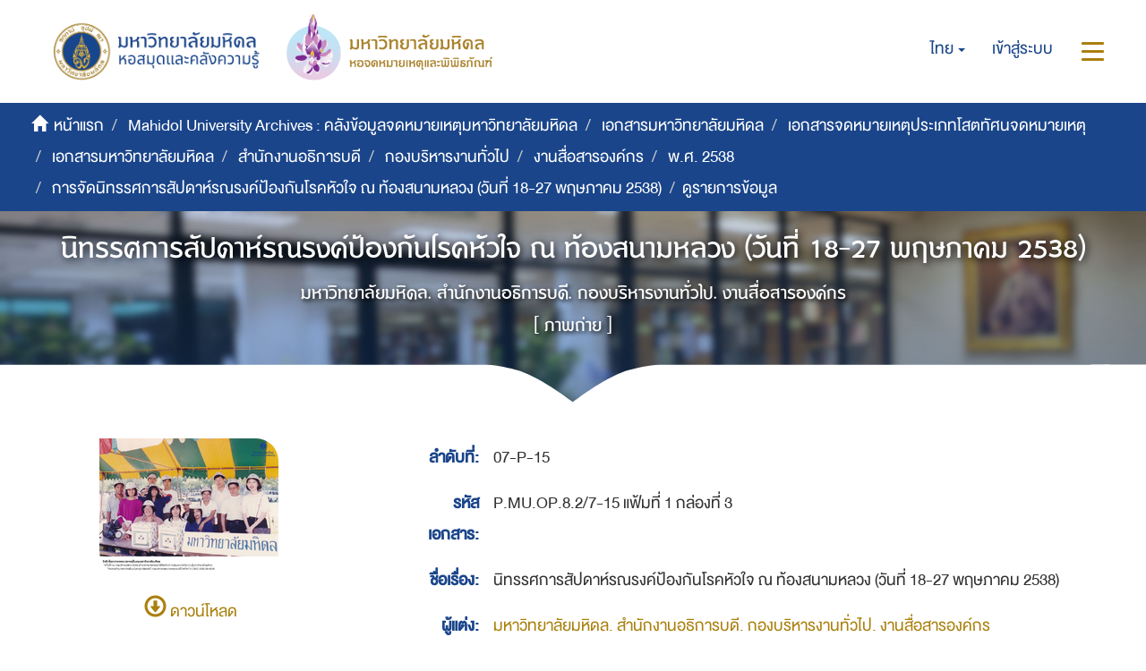

--- FILE ---
content_type: text/html;charset=utf-8
request_url: https://archive.li.mahidol.ac.th/handle/0280026809/1707
body_size: 6649
content:
<!DOCTYPE html>
            <!--[if lt IE 7]> <html class="no-js lt-ie9 lt-ie8 lt-ie7" lang="en"> <![endif]-->
            <!--[if IE 7]>    <html class="no-js lt-ie9 lt-ie8" lang="en"> <![endif]-->
            <!--[if IE 8]>    <html class="no-js lt-ie9" lang="en"> <![endif]-->
            <!--[if gt IE 8]><!--> <html class="no-js" lang="en"> <!--<![endif]-->
            <head><META http-equiv="Content-Type" content="text/html; charset=UTF-8">
<meta content="text/html; charset=UTF-8" http-equiv="Content-Type">
<meta content="IE=edge,chrome=1" http-equiv="X-UA-Compatible">
<meta content="width=device-width,initial-scale=1" name="viewport">
<meta content="Punsarn Asia" name="designer">
<meta content="Punsarn Asia" name="web_author">
<link rel="shortcut icon" href="/themes/Mali2-archives/images/favicon.ico">
<link rel="apple-touch-icon" href="/themes/Mali2-archives/images/apple-touch-icon.png">
<meta name="Generator" content="DSpace 5.10">
<link href="/themes/Mali2-archives//styles/custom/carousel/style.css" type="text/css" rel="stylesheet">
<link href="/themes/Mali2-archives//styles/custom/carousel/demo.css" type="text/css" rel="stylesheet">
<link href="/themes/Mali2-archives//styles/custom/carousel/reset.css" type="text/css" rel="stylesheet">
<link media="all" href="/themes/Mali2-archives//styles/custom/carousel/jquery.jscrollpane.css" type="text/css" rel="stylesheet">
<link media="all" href="/themes/Mali2-archives//styles/custom/slick-theme.css" type="text/css" rel="stylesheet">
<script src="https://ajax.googleapis.com/ajax/libs/jquery/1.6.2/jquery.min.js" type="text/javascript"></script>
<link href="/themes/Mali2-archives/styles/main.css" rel="stylesheet">
<link href="/themes/Mali2-archives/styles/custom/punsarn.css" rel="stylesheet">
<link href="/themes/Mali2-archives/styles/custom/tabs/animate.min.css" rel="stylesheet">
<link type="application/opensearchdescription+xml" rel="search" href="https://archive.li.mahidol.ac.th:443/open-search/description.xml" title="DSpace">
<script>
                //Clear default text of emty text areas on focus
                function tFocus(element)
                {
                if (element.value == ' '){element.value='';}
                }
                //Clear default text of emty text areas on submit
                function tSubmit(form)
                {
                var defaultedElements = document.getElementsByTagName("textarea");
                for (var i=0; i != defaultedElements.length; i++){
                if (defaultedElements[i].value == ' '){
                defaultedElements[i].value='';}}
                }
                //Disable pressing 'enter' key to submit a form (otherwise pressing 'enter' causes a submission to start over)
                function disableEnterKey(e)
                {
                var key;

                if(window.event)
                key = window.event.keyCode;     //Internet Explorer
                else
                key = e.which;     //Firefox and Netscape

                if(key == 13)  //if "Enter" pressed, then disable!
                return false;
                else
                return true;
                }
            </script><!--[if lt IE 9]>
                <script src="/themes/Mali2-archives/vendor/html5shiv/dist/html5shiv.js"> </script>
                <script src="/themes/Mali2-archives/vendor/respond/dest/respond.min.js"> </script>
                <![endif]--><script src="/themes/Mali2-archives/vendor/modernizr/modernizr.js"> </script>
<title>นิทรรศการสัปดาห์รณรงค์ป้องกันโรคหัวใจ ณ ท้องสนามหลวง (วันที่ 18-27 พฤษภาคม 2538)</title>
<link rel="schema.DCTERMS" href="http://purl.org/dc/terms/" />
<link rel="schema.DC" href="http://purl.org/dc/elements/1.1/" />
<meta name="DC.creator" content="มหาวิทยาลัยมหิดล. สำนักงานอธิการบดี. กองบริหารงานทั่วไป. งานสื่อสารองค์กร" />
<meta name="DCTERMS.temporal" content="วันที่ 18-27 เดือนพฤษภาคม พ.ศ. 2538" />
<meta name="DCTERMS.dateAccepted" content="2019-04-29T09:42:25Z" scheme="DCTERMS.W3CDTF" />
<meta name="DCTERMS.available" content="2019-04-29T09:42:25Z" scheme="DCTERMS.W3CDTF" />
<meta name="DCTERMS.issued" content="1995-05-18" scheme="DCTERMS.W3CDTF" />
<meta name="DC.identifier" content="https://archive.li.mahidol.ac.th/handle/0280026809/1707" scheme="DCTERMS.URI" />
<meta name="DC.description" content="ภาพกิจกรรมการจัดนิทรรศการสัปดาห์รณรงค์ป้องกันโรคหัวใจ ณ ท้องสนามหลวง เมื่อระหว่างวันที่ 18-27 พฤษภาคม 2538" />
<meta name="DC.description" content="รหัสของภาพ คือ P.MU.OP.8.2/7-15 แฟ้มที่ 1 กล่องที่ 3 ลำดับภาพที่ 15 จากทั้งหมด 15 ภาพ" />
<meta name="DCTERMS.extent" content="ภาพสี ขนาด 4X6 นิ้ว จำนวน 1 ภาพ" />
<meta name="DC.format" content="image/jpeg" />
<meta name="DC.language" content="tha" scheme="DCTERMS.RFC1766" />
<meta name="DC.publisher" content="หอสมุดและคลังความรู้มหาวิทยาลัยมหิดล. ฝ่ายจดหมายเหตุและพิพิธภัณฑ์. งานบริหารจดหมายเหตุ" />
<meta name="DC.rights" content="เอกสารฉบับนี้สงวนสิทธิ์โดยมหาวิทยาลัยมหิดล ห้ามทำซ้ำ คัดลอก หรือนำไปเผยแพร่ตัดต่อโดยมิได้รับอนุญาตเป็นลายลักษณ์อักษร" />
<meta name="DC.subject" content="นิทรรศการ" />
<meta name="DC.subject" content="โรคหัวใจ" />
<meta name="DC.subject" content="P.MU.OP.8.2/7-15 แฟ้มที่ 1 กล่องที่ 3" />
<meta name="DC.title" content="นิทรรศการสัปดาห์รณรงค์ป้องกันโรคหัวใจ ณ ท้องสนามหลวง (วันที่ 18-27 พฤษภาคม 2538)" />
<meta name="DC.type" content="StillImage" />
<meta name="DC.rights" content="มหาวิทยาลัยมหิดล" />
<meta name="DC.date" content="2016-04-20" scheme="DCTERMS.W3CDTF" />
<meta content="StillImage" name="citation_keywords">
<meta content="นิทรรศการสัปดาห์รณรงค์ป้องกันโรคหัวใจ ณ ท้องสนามหลวง (วันที่ 18-27 พฤษภาคม 2538)" name="citation_title">
<meta content="หอสมุดและคลังความรู้มหาวิทยาลัยมหิดล. ฝ่ายจดหมายเหตุและพิพิธภัณฑ์. งานบริหารจดหมายเหตุ" name="citation_publisher">
<meta content="tha" name="citation_language">
<meta content="มหาวิทยาลัยมหิดล. สำนักงานอธิการบดี. กองบริหารงานทั่วไป. งานสื่อสารองค์กร" name="citation_author">
<meta content="https://archive.li.mahidol.ac.th/bitstream/0280026809/1707/3/P.MU.OP.8.2_7-15.jpg" name="citation_pdf_url">
<meta content="1995-05-18" name="citation_date">
<meta content="https://archive.li.mahidol.ac.th/handle/0280026809/1707" name="citation_abstract_html_url">
<script src="/themes/Mali2-archives/scripts/custom/jwplayer/jwplayer.js" type="text/javascript"></script><script src="/themes/Mali2-archives/scripts/custom/jquery-ui.min.js"></script>
</head><body>
<header>
<div class="trail-wrapper hidden-print">
<div class="row">
<div class="col-xs-12">
<div class="breadcrumb dropdown visible-xs visible-sm">
<a data-toggle="dropdown" class="dropdown-toggle" role="button" href="#" id="trail-dropdown-toggle">ดูรายการข้อมูล&nbsp;<b class="caret"></b></a>
<ul aria-labelledby="trail-dropdown-toggle" role="menu" class="dropdown-menu">
<li role="presentation">
<a role="menuitem" href="/"><i aria-hidden="true" class="glyphicon glyphicon-home"></i>&nbsp;
                        หน้าแรก</a>
</li>
<li role="presentation">
<a role="menuitem" href="/handle/0280026809/1">Mahidol University Archives : คลังข้อมูลจดหมายเหตุมหาวิทยาลัยมหิดล</a>
</li>
<li role="presentation">
<a role="menuitem" href="/handle/0280026809/2226">เอกสารมหาวิทยาลัยมหิดล</a>
</li>
<li role="presentation">
<a role="menuitem" href="/handle/0280026809/255">เอกสารจดหมายเหตุประเภทโสตทัศนจดหมายเหตุ</a>
</li>
<li role="presentation">
<a role="menuitem" href="/handle/0280026809/256">เอกสารมหาวิทยาลัยมหิดล</a>
</li>
<li role="presentation">
<a role="menuitem" href="/handle/0280026809/257">สำนักงานอธิการบดี</a>
</li>
<li role="presentation">
<a role="menuitem" href="/handle/0280026809/258">กองบริหารงานทั่วไป</a>
</li>
<li role="presentation">
<a role="menuitem" href="/handle/0280026809/259">งานสื่อสารองค์กร</a>
</li>
<li role="presentation">
<a role="menuitem" href="/handle/0280026809/264">พ.ศ. 2538</a>
</li>
<li role="presentation">
<a role="menuitem" href="/handle/0280026809/265">การจัดนิทรรศการสัปดาห์รณรงค์ป้องกันโรคหัวใจ ณ ท้องสนามหลวง (วันที่ 18-27 พฤษภาคม 2538)</a>
</li>
<li role="presentation" class="disabled">
<a href="#" role="menuitem">ดูรายการข้อมูล</a>
</li>
</ul>
</div>
<div class="navbar-brand hidden-xs hidden-sm" id="banner-header">
<div class="row">
<a href="https://www.li.mahidol.ac.th/"><img src="/themes/Mali2-archives/images/custom/mu-images/MU_WebGraphi_menu-01.png"></a><a href="https://museum.li.mahidol.ac.th"><img src="/themes/Mali2-archives/images/custom/mu-images/MU_WebGraphi_menu-02.png"></a>
</div>
</div>
<div role="navigation" class="navbar navbar-default navbar-static-top navbar-header-trial-wrapper ">
<div class="navbar-header navbar-header-mobile pull-right visible-xs visible-sm hidden-md hidden-lg">
<ul class="nav nav-pills pull-left ">
<li class="dropdown" id="ds-language-selection-xs">
<button data-toggle="dropdown" class="dropdown-toggle navbar-toggle navbar-link" role="button" href="#" id="language-dropdown-toggle-xs"><b aria-hidden="true" class="visible-xs visible-sm glyphicon glyphicon-globe"></b></button>
<ul data-no-collapse="true" aria-labelledby="language-dropdown-toggle-xs" role="menu" class="dropdown-menu pull-right">
<li role="presentation" class="disabled">
<a href="?locale-attribute=th">ไทย</a>
</li>
<li role="presentation">
<a href="?locale-attribute=en">English</a>
</li>
</ul>
</li>
<li>
<form method="get" action="/login" style="display: inline">
<button class="navbar-toggle navbar-link"><b aria-hidden="true" class="visible-xs visible-sm glyphicon glyphicon-user"></b></button>
</form>
</li>
<li>
<button data-toggle="offcanvas" class="navbar-toggle navbar-link"><span class="sr-only">สลับการนำทาง</span><b aria-hidden="true" class="visible-xs visible-sm glyphicon glyphicon-menu-hamburger"></b></button>
</li>
</ul>
</div>
<div class="navbar-header navbar-header-trial pull-right hidden-xs hidden-sm">
<ul class="nav navbar-nav pull-left">
<li class="dropdown" id="ds-language-selection">
<a data-toggle="dropdown" class="dropdown-toggle" role="button" href="#" id="language-dropdown-toggle"><span class="hidden-xs">ไทย&nbsp;<b class="caret"></b></span></a>
<ul data-no-collapse="true" aria-labelledby="language-dropdown-toggle" role="menu" class="dropdown-menu pull-right">
<li role="presentation" class="disabled">
<a href="?locale-attribute=th">ไทย</a>
</li>
<li role="presentation">
<a href="?locale-attribute=en">English</a>
</li>
</ul>
</li>
</ul>
<ul class="nav navbar-nav pull-left">
<li>
<a href="/login"><span class="hidden-xs">เข้าสู่ระบบ</span></a>
</li>
</ul>
<button type="button" class="navbar-toggle visible-xs visible-sm visible-md visible-lg" data-toggle="offcanvas"><span class="sr-only">สลับการนำทาง</span><span class="icon-bar"></span><span class="icon-bar"></span><span class="icon-bar"></span></button>
</div>
</div>
</div>
</div>
</div>
<div role="navigation" class="navbar navbar-default navbar-header-banner hidden-xs hidden-sm">
<div class="navbar-header">
<ul class="breadcrumb">
<li>
<i aria-hidden="true" class="glyphicon glyphicon-home"></i>&nbsp;
            <a href="/">หน้าแรก</a>
</li>
<li>
<a href="/handle/0280026809/1">Mahidol University Archives : คลังข้อมูลจดหมายเหตุมหาวิทยาลัยมหิดล</a>
</li>
<li>
<a href="/handle/0280026809/2226">เอกสารมหาวิทยาลัยมหิดล</a>
</li>
<li>
<a href="/handle/0280026809/255">เอกสารจดหมายเหตุประเภทโสตทัศนจดหมายเหตุ</a>
</li>
<li>
<a href="/handle/0280026809/256">เอกสารมหาวิทยาลัยมหิดล</a>
</li>
<li>
<a href="/handle/0280026809/257">สำนักงานอธิการบดี</a>
</li>
<li>
<a href="/handle/0280026809/258">กองบริหารงานทั่วไป</a>
</li>
<li>
<a href="/handle/0280026809/259">งานสื่อสารองค์กร</a>
</li>
<li>
<a href="/handle/0280026809/264">พ.ศ. 2538</a>
</li>
<li>
<a href="/handle/0280026809/265">การจัดนิทรรศการสัปดาห์รณรงค์ป้องกันโรคหัวใจ ณ ท้องสนามหลวง (วันที่ 18-27 พฤษภาคม 2538)</a>
</li>
<li class="active">ดูรายการข้อมูล</li>
</ul>
</div>
</div>
<div id="header-main">
<div class="row center">
<a class="navbar-brand" id="banner-header2" href="https://mahidol.ac.th/"><img src="/themes/Mali2-archives/images/custom/mu-images/logo-mu.svg" class="logo"></a>
</div>
<div class="row center">
<h1 class="visibility" id="header-title-th-homepage">มหาวิทยาลัยมหิดล</h1>
</div>
<div class="row center">
<h2 class="visibility" id="header-title-en-homepage">คลังข้อมูลจดหมายเหตุและพิพิธภัณฑ์มหาวิทยาลัยมหิดล</h2>
</div>
<div id="header-browse" class="row center"></div>
<div id="header-name" class="row center"></div>
</div>
<div class="row header-sec" id="header-main-sec"></div>
</header>
<div class="hidden" id="no-js-warning-wrapper">
<div id="no-js-warning">
<div class="notice failure">JavaScript is disabled for your browser. Some features of this site may not work without it.</div>
</div>
</div>
<div class="container" id="main-container">
<div class="row">
<div class="col-xs-12 col-sm-12 col-md-12 main-content">
<div>
<div id="aspect_artifactbrowser_ItemViewer_div_item-view" class="ds-static-div primary">
<!-- External Metadata URL: cocoon://metadata/handle/0280026809/1707/mets.xml?rightsMDTypes=METSRIGHTS-->
<style>
        #header-main, #header-main-sec { display: none; }
        </style>
<div class="item-summary-view-metadata">
<div class="row item-detail-header">
<div class="text-center">
<h2 class="page-header first-page-header">นิทรรศการสัปดาห์รณรงค์ป้องกันโรคหัวใจ ณ ท้องสนามหลวง (วันที่ 18-27 พฤษภาคม 2538)</h2>
<h6 class="page-header second-page-header">มหาวิทยาลัยมหิดล. สำนักงานอธิการบดี. กองบริหารงานทั่วไป. งานสื่อสารองค์กร</h6>
<h6 class="page-header second-page-header">[ ภาพถ่าย ]</h6>
</div>
</div>
<div class="row header-sec"></div>
<div class="row">
<div class="col-md-4 col-xs-12">
<div class="row">
<div class="thumbnail">
<img alt="Thumbnail" src="/bitstream/handle/0280026809/1707/P.MU.OP.8.2_7-15.jpg.jpg?sequence=4&isAllowed=y"></div>
</div>
<div class="row text-center">
<a href="/bitstream/handle/0280026809/1707/P.MU.OP.8.2_7-15.jpg?sequence=3&isAllowed=y"><i class="glyphicon glyphicon-download"></i>
                            ดาวน์โหลด                        
                        </a>
</div>
</div>
<div class="col-md-8 col-xs-12">
<table class="table table-hover item-detail-view">
<tbody>
<tr>
<td>
<h4>ลำดับที่:</h4>
</td><td>07-P-15</td>
</tr>
<tr>
<td>
<h4>รหัสเอกสาร:</h4>
</td><td>P.MU.OP.8.2/7-15 แฟ้มที่ 1 กล่องที่ 3</td>
</tr>
<tr></tr>
<tr>
<td>
<h4>ชื่อเรื่อง:</h4>
</td><td>นิทรรศการสัปดาห์รณรงค์ป้องกันโรคหัวใจ ณ ท้องสนามหลวง (วันที่ 18-27 พฤษภาคม 2538)</td>
</tr>
<tr></tr>
<tr>
<td>
<h4>ผู้แต่ง:</h4>
</td><td><a href="/browse?type=author&value=%E0%B8%A1%E0%B8%AB%E0%B8%B2%E0%B8%A7%E0%B8%B4%E0%B8%97%E0%B8%A2%E0%B8%B2%E0%B8%A5%E0%B8%B1%E0%B8%A2%E0%B8%A1%E0%B8%AB%E0%B8%B4%E0%B8%94%E0%B8%A5. %E0%B8%AA%E0%B8%B3%E0%B8%99%E0%B8%B1%E0%B8%81%E0%B8%87%E0%B8%B2%E0%B8%99%E0%B8%AD%E0%B8%98%E0%B8%B4%E0%B8%81%E0%B8%B2%E0%B8%A3%E0%B8%9A%E0%B8%94%E0%B8%B5. %E0%B8%81%E0%B8%AD%E0%B8%87%E0%B8%9A%E0%B8%A3%E0%B8%B4%E0%B8%AB%E0%B8%B2%E0%B8%A3%E0%B8%87%E0%B8%B2%E0%B8%99%E0%B8%97%E0%B8%B1%E0%B9%88%E0%B8%A7%E0%B9%84%E0%B8%9B. %E0%B8%87%E0%B8%B2%E0%B8%99%E0%B8%AA%E0%B8%B7%E0%B9%88%E0%B8%AD%E0%B8%AA%E0%B8%B2%E0%B8%A3%E0%B8%AD%E0%B8%87%E0%B8%84%E0%B9%8C%E0%B8%81%E0%B8%A3">มหาวิทยาลัยมหิดล. สำนักงานอธิการบดี. กองบริหารงานทั่วไป. งานสื่อสารองค์กร</a></td>
</tr>
<tr></tr>
<tr></tr>
<tr></tr>
<tr></tr>
<tr>
<td>
<h4>วันที่เผยแพร่:</h4>
</td><td>1995-05-18</td>
</tr>
<tr>
<td>
<h4>วันที่ได้รับเอกสาร:</h4>
</td><td>2016-04-20</td>
</tr>
<tr>
<td>
<h4>ช่วงเวลาของเอกสาร:</h4>
</td><td>วันที่ 18-27 เดือนพฤษภาคม พ.ศ. 2538</td>
</tr>
<tr>
<td>
<h4>ความยาว:</h4>
</td><td>ภาพสี ขนาด 4X6 นิ้ว จำนวน 1 ภาพ</td>
</tr>
<tr>
<td>
<h4>ที่มา:</h4>
</td><td>ภาพจากงานสื่อสารองค์กร กองบริหารงานทั่วไป สำนักงานอธิการบดี มหาวิทยาลัยมหิดล รับมอบเมื่อวันที่ 20 เมษายน 2559 โดย นางสาวปัญจวัลย์ ชาวดง ตำแหน่ง นักจดหมายเหตุ</td>
</tr>
<tr></tr>
<tr></tr>
<tr>
<td>
<h4>รายละเอียดเพิ่มเติม:</h4>
</td><td>
<p>ภาพกิจกรรมการจัดนิทรรศการสัปดาห์รณรงค์ป้องกันโรคหัวใจ ณ ท้องสนามหลวง เมื่อระหว่างวันที่ 18-27 พฤษภาคม 2538<br>รหัสของภาพ คือ P.MU.OP.8.2/7-15 แฟ้มที่ 1 กล่องที่ 3 ลำดับภาพที่ 15 จากทั้งหมด 15 ภาพ</p>
</td>
</tr>
<tr>
<td>
<h4>หัวเรื่องมาตรฐาน:</h4>
</td><td><a href="/browse?type=subject&value=%E0%B8%99%E0%B8%B4%E0%B8%97%E0%B8%A3%E0%B8%A3%E0%B8%A8%E0%B8%81%E0%B8%B2%E0%B8%A3">นิทรรศการ</a>
<br>
<a href="/browse?type=subject&value=%E0%B9%82%E0%B8%A3%E0%B8%84%E0%B8%AB%E0%B8%B1%E0%B8%A7%E0%B9%83%E0%B8%88">โรคหัวใจ</a>
<br>
<a href="/browse?type=subject&value=P.MU.OP.8.2/7-15 %E0%B9%81%E0%B8%9F%E0%B9%89%E0%B8%A1%E0%B8%97%E0%B8%B5%E0%B9%88 1 %E0%B8%81%E0%B8%A5%E0%B9%88%E0%B8%AD%E0%B8%87%E0%B8%97%E0%B8%B5%E0%B9%88 3">P.MU.OP.8.2/7-15 แฟ้มที่ 1 กล่องที่ 3</a></td>
</tr>
<tr></tr>
<tr></tr>
<tr>
<td>
<h4>สิทธิในการใช้งาน:</h4>
</td><td>เอกสารฉบับนี้สงวนสิทธิ์โดยมหาวิทยาลัยมหิดล ห้ามทำซ้ำ คัดลอก หรือนำไปเผยแพร่ตัดต่อโดยมิได้รับอนุญาตเป็นลายลักษณ์อักษร</td>
</tr>
<tr>
<td>
<h4>ผู้ครอบครองสิทธิ์:</h4>
</td><td>มหาวิทยาลัยมหิดล</td>
</tr>
<tr>
<td>
<h4>สถานที่จัดเก็บต้นฉบับ:</h4>
</td><td>มหาวิทยาลัยมหิดล หอสมุดและคลังความรู้มหาวิทยาลัยมหิดล</td>
</tr>
<tr></tr>
<tr>
<td>
<h4>URI:</h4>
</td><td>https://archive.li.mahidol.ac.th/handle/0280026809/1707</td>
</tr>
</tbody>
</table>
<div class="simple-item-view-show-full item-page-field-wrapper table">
<a class="btn btn-primary" href="/handle/0280026809/1707?show=full">แสดงระเบียนรายการแบบเต็ม</a>
</div>
<div class="row item-view-bundle">
<table class="table">
<thead>
<tr>
<td>
<h4 class="item-view-bundle-header">แฟ้มในรายการข้อมูลนี้
								(CONTENT)
							</h4>
</td>
</tr>
</thead>
<tbody>
<tr>
<td align="center" class="item-view-thumbnail">
<div class="thumbnail">
<a href="/bitstream/handle/0280026809/1707/P.MU.OP.8.2_7-15.jpg.jpg" class="image-link"><img alt="Thumbnail" src="/bitstream/handle/0280026809/1707/P.MU.OP.8.2_7-15.jpg.jpg"></a>
</div>
</td><td>ดู<br>
<a class="file-download" href="/bitstream/handle/0280026809/1707/P.MU.OP.8.2_7-15.jpg?sequence=3&isAllowed=y"><i aria-hidden="true" class="glyphicon  glyphicon-file"></i> P.MU.OP.8.2_7-15.jpg (471.8กิโลไบต์)</a>
<br>
</td>
</tr>
</tbody>
</table>
</div>
</div>
<div class="row">
<div class="col-xs-12 addthis_sharing_toolbox"></div>
</div>
</div>
</div>
</div>
</div>
<div class="row customfooter-sec"></div>
<div id="customfooter" class="row">
<div class="col-md-1 hidden-xs"></div>
<div class="col-md-4 col-xs-12 footer-address">
<h3>ข้อมูลการติดต่อ</h3>
<table>
<tr>
<td><img src="/themes/Mali2-archives/images/custom/mu-icons/icon-address.svg" class="icon"></td><td>
    <span class="nowrap">งานบริหารจดหมายเหตุ</span> 
<wbr></wbr> 
<span class="nowrap">ฝ่ายจดหมายเหตุและพิพิธภัณฑ์ ชั้น 3</span> 
<br>
    
<span class="nowrap">หอสมุดและคลังความรู้มหาวิทยาลัยมหิดล</span> 
<wbr></wbr> 
<span class="nowrap">ถนนพุทธมณฑลสาย 4</span> 
<br>
    ตำบลศาลายา อำเภอพุทธมณฑล จังหวัดนครปฐม 73170
  </td>
</tr>
<tr>
<td><img src="/themes/Mali2-archives/images/custom/mu-icons/icon-phone.svg" class="icon"></td><td><a href="tel:+6628494541">0-2800-2680-9 ext 4346</a></td>
</tr>
<tr>
<td><img src="/themes/Mali2-archives/images/custom/mu-icons/icon-mail.svg" class="icon"></td><td><a href="mailto:muarms@mahidol.ac.th">muarms@mahidol.ac.th</a></td>
</tr>
<tr>
<td><img src="/themes/Mali2-archives/images/custom/mu-icons/icon-www.svg" class="icon"></td><td><a href="https://museum.li.mahidol.ac.th">https://museum.li.mahidol.ac.th</a></td>
</tr>
<tr>
<td><img src="/themes/Mali2-archives/images/custom/mu-icons/icon-facebook.svg" class="icon"></td><td><a href="https://www.facebook.com/MUARMS/">https://www.facebook.com/MUARMS/</a></td>
</tr>
</table>
</div>
<div class="col-md-3 col-xs-12">
<h3>ลิงค์ที่เกี่ยวข้อง</h3>
<p>
<a href="/login">เข้าสู่ระบบ</a>
</p>
<p>
<a href="https://mahidol.ac.th/">มหาวิทยาลัยมหิดล</a>
</p>
<p>
<a href="http://www.li.mahidol.ac.th/">หอสมุดและคลังความรู้มหาวิทยาลัยมหิดล</a>
</p>
</div>
<div class="col-md-3 col-xs-12">
<h3>แผนที่การเดินทาง</h3>
<iframe style="border:0" frameborder="0" max-height="200" width="100%" src="https://www.google.com/maps/embed?pb=!1m18!1m12!1m3!1d3874.7393076351195!2d100.32122841536912!3d13.794582700015939!2m3!1f0!2f0!3f0!3m2!1i1024!2i768!4f13.1!3m3!1m2!1s0x30e2940aeff520f5%3A0x48d88ddd7f1d5196!2z4Lih4Lir4Liy4Lin4Li04LiX4Lii4Liy4Lil4Lix4Lii4Lih4Lir4Li04LiU4LilIOC4qOC4suC4peC4suC4ouC4sg!5e0!3m2!1sth!2sus!4v1550545281264"></iframe>
</div>
<div class="col-md-1 hidden-xs"></div>
</div>
<footer>
<div class="container">
<div class="row">
<hr>
<div class="footer-wrapper center">
<div class="footer-copyright">
                            &copy; 2019 ฝ่ายจดหมายเหตุและพิพิธภัณฑ์ หอสมุดและคลังความรู้มหาวิทยาลัยมหิดล. All Rights Reserved.
                        </div>
</div>
</div>
</div>
<a class="hidden" href="/htmlmap">&nbsp;</a>
</footer>
</div>
</div>
</div>
<div role="navigation" id="sidebar" class="col-xs-6 col-sm-3 sidebar-offcanvas unactive">
<div class="word-break hidden-print" id="ds-options">
<div class="ds-option-set" id="ds-search-option">
<form method="post" class="" id="ds-search-form" action="/discover">
<fieldset>
<div class="input-group">
<input placeholder="ค้นหา" type="text" class="ds-text-field form-control" name="query"><span class="input-group-btn"><button title="ค้นหา" class="ds-button-field btn btn-primary"><span aria-hidden="true" class="glyphicon glyphicon-search"></span></button></span>
</div>
<div class="radio">
<label><input checked value="" name="scope" type="radio" id="ds-search-form-scope-all">ค้นหาใน DSpace</label>
</div>
<div class="radio">
<label><input name="scope" type="radio" id="ds-search-form-scope-container" value="0280026809/265">กลุ่มข้อมูลนี้</label>
</div>
</fieldset>
</form>
</div>
<div class="option-header">
<h2 class="ds-option-set-head  h6">เรียกดูข้อมูล</h2>
<div class="list-group-item active header-discover-option">
<div class="h5 list-group-item-heading col-md-12 col-sm-12 col-xs-12 col-lg-12">ข้อมูลทั้งหมดของ DSpace</div>
<span class="glyphicon glyphicon-chevron-up"></span>
</div>
<div>
<a href="/community-list" class="list-group-item ds-option">ชุมชน &amp; กลุ่มข้อมูล</a><a href="/browse?type=dateissued" class="list-group-item ds-option">วันที่เผยแพร่</a><a href="/browse?type=author" class="list-group-item ds-option">ผู้แต่ง</a><a href="/browse?type=title" class="list-group-item ds-option">ชื่อเรื่อง</a><a href="/browse?type=subject" class="list-group-item ds-option">หัวเรื่อง</a><a href="/browse?type=dateaccessioned" class="list-group-item ds-option">วันที่เพิ่มข้อมูล</a><a href="/browse?type=type" class="list-group-item ds-option">ประเภททรัพยากร</a>
</div>
<div class="list-group-item active header-discover-option">
<div class="h5 list-group-item-heading col-md-12 col-sm-12 col-xs-12 col-lg-12">กลุ่มข้อมูลนี้</div>
<span class="glyphicon glyphicon-chevron-up"></span>
</div>
<div>
<a href="/handle/0280026809/265/browse?type=dateissued" class="list-group-item ds-option">วันที่เผยแพร่</a><a href="/handle/0280026809/265/browse?type=author" class="list-group-item ds-option">ผู้แต่ง</a><a href="/handle/0280026809/265/browse?type=title" class="list-group-item ds-option">ชื่อเรื่อง</a><a href="/handle/0280026809/265/browse?type=subject" class="list-group-item ds-option">หัวเรื่อง</a><a href="/handle/0280026809/265/browse?type=dateaccessioned" class="list-group-item ds-option">วันที่เพิ่มข้อมูล</a><a href="/handle/0280026809/265/browse?type=type" class="list-group-item ds-option">ประเภททรัพยากร</a>
</div>
</div>
<h2 class="ds-option-set-head  h6">บัญชีของฉัน</h2>
<div id="aspect_viewArtifacts_Navigation_list_account" class="list-group">
<a href="/login" class="list-group-item ds-option">เข้าสู่ระบบ</a><a href="/register" class="list-group-item ds-option">ลงทะเบียน</a>
</div>
<div id="aspect_viewArtifacts_Navigation_list_context" class="list-group"></div>
<div class="option-header"></div>
</div>
</div>
<script>if(!window.DSpace){window.DSpace={};}window.DSpace.context_path='';window.DSpace.theme_path='/themes/Mali2-archives/';</script><script src="/themes/Mali2-archives/scripts/theme.js"> </script><script src="/themes/Mali2-archives/scripts/custom/punsarn.js"></script><script src="/themes/Mali2-archives/scripts/custom/slick.min.js" type="text/javascript"></script><script type="text/javascript">
                        $(document).ready(function(){
                          $('.ca-wrapper').slick({
                              dots: true,
                              infinite: false,
                              speed: 300,
                              slidesToShow: 5,
                              slidesToScroll: 5,
                              responsive: [
                                {
                                  breakpoint: 1200,
                                  settings: {
                                    slidesToShow: 4,
                                    slidesToScroll: 4
                                  }
                                },
                                {
                                  breakpoint: 992,
                                  settings: {
                                    slidesToShow: 3,
                                    slidesToScroll: 3
                                  }
                                },
                                {
                                  breakpoint: 600,
                                  settings: {
                                    slidesToShow: 2,
                                    slidesToScroll: 2
                                  }
                                },
                                {
                                  breakpoint: 480,
                                  settings: {
                                    slidesToShow: 1,
                                    slidesToScroll: 1
                                  }
                                }
                                // You can unslick at a given breakpoint now by adding:
                                // settings: "unslick"
                                // instead of a settings object
                              ]
                          });
                        });
                    </script>
</body></html>
